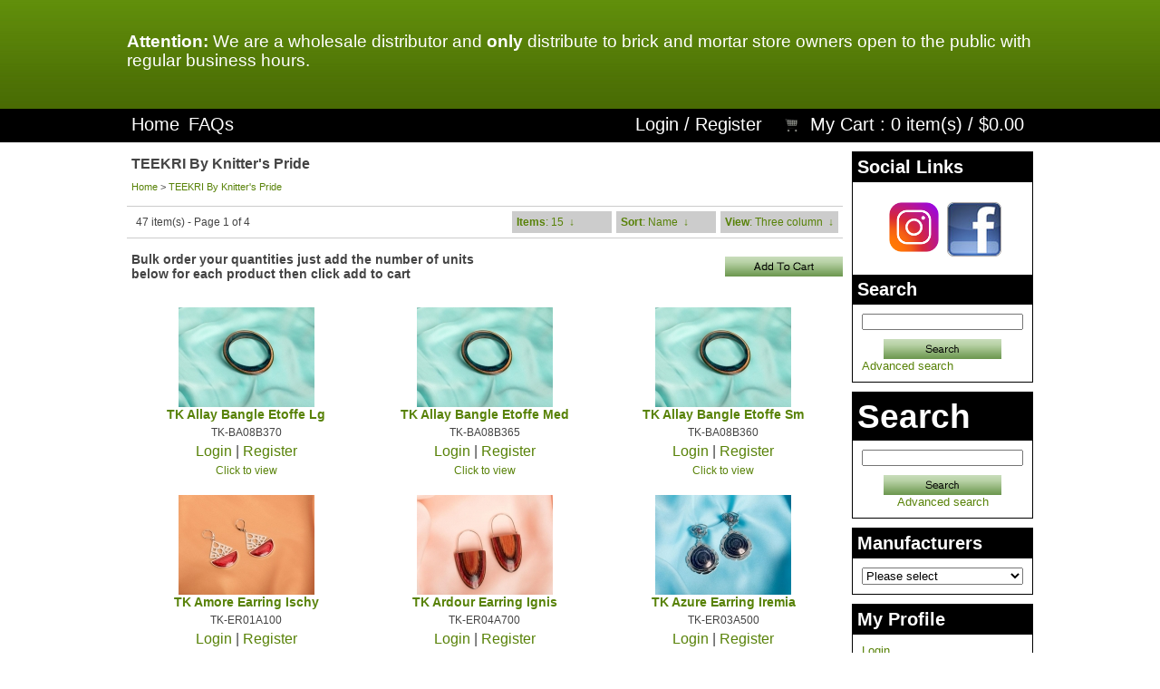

--- FILE ---
content_type: text/html;charset=UTF-8
request_url: https://www.brysonknits.com/online/?p=catalog&mode=catalog&parent=5823&pg=1&CatalogSetSortBy=name
body_size: 6307
content:
<?xml version="1.0" encoding="UTF-8" ?>
<!DOCTYPE html PUBLIC "-//W3C//DTD XHTML 1.0 Transitional//EN"
   "http://www.w3.org/TR/xhtml1/DTD/xhtml1-transitional.dtd">
<html xmlns="http://www.w3.org/1999/xhtml" xmlns:fb="http://www.facebook.com/2008/fbml" xml:lang="en" lang="en"> 
<head>
<title>TEEKRI By Knitter&#039;s Pride: Bryson Distributing</title>
<base href="https://www.brysonknits.com/online/"/>
<script type="text/javascript" language="javascript">
var site_https_url = "https://www.brysonknits.com/online/index.php?";
var site_http_url = "https://www.brysonknits.com/online/index.php?";
var site_base_url = "https://www.brysonknits.com/online/";
var site_dinamic_url = "https://www.brysonknits.com/online/index.php?";
var global_https_url = "https://www.brysonknits.com/online";
var site_admin_url = "https://www.brysonknits.com/online";
var site_ajax_url = "https://www.brysonknits.com/online/index.php?pcsid=ku4u71s9ms9qrmj2kus67tc0m4";
var site_ajax_url_admin = "https://www.brysonknits.com/online";
var skin_images = "content/cache/skins/Template3700/images/";
var skin_themes = "content/cache/skins/Template3700/styles/";
var skin_name = "Template3700";
var CartDeleteItemUrl = 'https://www.brysonknits.com/online/index.php?oa=RemoveItem';
var CartEmptyUrl = 'https://www.brysonknits.com/online/index.php?oa=ClearItems';
var orderItemsCount = 0;
var ClearCartOnLogout = false;
var urlLogout = "https://www.brysonknits.com/online/index.php?ua=user_logout";
var USER_DELETE_ADDRESS = "DeleteShippingAddress";
var USER_DELETE_PAYMENT_PROFILE = "DeletePaymentProfile";
var product_may_be_added = true;
var topMenu = 'NO';
var topMenuStyle = 'drop-down';
var sideMenuStyle = 'tree';
var cartVersion = '3713r3';
var facebookAccountLogin = false;
var facebookAppId = null;
var auth_ok = false;
</script>
<meta http-equiv="Content-Type" content="text/html; charset=UTF-8" />
<meta name="keywords" content=", TEEKRI By Knitter's Pride" />
<meta name="description" content="" />
<meta http-equiv="X-UA-Compatible" content="IE=EmulateIE7" />
<meta name="ddm-page" content="catalog" />
<meta name="ddm-lang" content="english" />
<link href="content/vendors/jquery/ui/themes/smoothness/smoothness.css?3713r3=1" rel="stylesheet" type="text/css" />
<link href="content/vendors/jquery/smartsuggest/css/jquery.smartsuggest.css?3713r3=1" rel="stylesheet" type="text/css" />
<link href="content/vendors/jquery/treeview/jquery.treeview.css?3713r3=1" rel="stylesheet" type="text/css" />
<link href="content/vendors/jquery/rater/rater.css?3713r3=1" rel="stylesheet" type="text/css" />
<link href="content/cache/skins/Template3700/styles/all.css?3713r3=1" rel="stylesheet" type="text/css" id="css-all" />
<link rel="canonical" href="https://www.brysonknits.com/online/index.php?p=catalog&amp;parent=5823&amp;pg=1"/>
<script type="text/javascript" src="content/vendors/jquery/jquery-1.5.1.min.js?3713r3=1"></script>
<script type="text/javascript" src="content/vendors/jquery/ui/jquery-ui-1.8.9.custom.min.js?3713r3=1"></script>
<script type="text/javascript" src="content/vendors/jquery/treeview/jquery.treeview.min.js?3713r3=1"></script>
<script type="text/javascript" src="content/vendors/jquery/smartsuggest/jquery.smartsuggest-min.js?3713r3=1"></script>
<script type="text/javascript" src="content/vendors/jquery/corner/jquery.corner-min.js?3713r3=1"></script>
<script type="text/javascript" src="content/vendors/jquery/cookies/cookies.js?3713r3=1"></script>
<script type="text/javascript" src="content/vendors/jquery/autoresize/autoresize.jquery.min.js?3713r3=1"></script>
<script type="text/javascript" src="content/vendors/md5/md5-min.js?3713r3=1"></script>
<script type="text/javascript" src="content/vendors/json/json2-min.js?3713r3=1"></script>
<script type="text/javascript" src="content/cache/skins/Template3700/javascript/menu.js?3713r3=1"></script>
<script type="text/javascript" src="content/cache/skins/Template3700/javascript/global.js?20150911&3713r3=1"></script>
<script type="text/javascript" src="content/cache/skins/Template3700/javascript/common.js?3713r3=1"></script>
<script type="text/javascript" src="content/cache/skins/Template3700/javascript/validators.js?20150911&3713r3=1"></script> <script type="text/javascript" src="content/cache/skins/Template3700/javascript/base.js?3713r3=1"></script>
<script type="text/javascript" src="content/cache/skins/Template3700/javascript/skin.js?3713r3=1"></script>
<script type="text/javascript" src="content/cache/languages/english.js?685ebc3fac6ca7088b8e0a101fdabfa0"></script>
<script type="text/javascript" src="content/vendors/jquery/rater/jquery.rater-custom.js?3713r3=1"></script>
<script type="text/javascript" src="content/cache/skins/Template3700/javascript/products_reviews.js?3713r3=1"></script>
<!--[if gte IE 7]>
<link type="text/css" rel="stylesheet" href="content/cache/skins/Template3700/styles/ie7plus.css" />
<script type="text/javascript" src="content/cache/skins/Template3700/javascript/ie7plus.js"></script>
<![endif]-->
<!--[if IE 7]>
<link rel="stylesheet" type="text/css" href="content/cache/skins/Template3700/styles/ie7base.css" />
<link rel="stylesheet" type="text/css" href="content/cache/skins/Template3700/styles/ie7.css" />
<script type="text/javascript" src="content/cache/skins/Template3700/javascript/ie7base.js"></script>
<script type="text/javascript">
$(function() {
var zIndexNumber = 5000;
$('.ui-dialog, .drop-down-menu li,.drop-down-menu div').each(function() {
//$(this).css('zIndex', zIndexNumber);
zIndexNumber -= 10;
});
//$('.ui-dialog').css('zIndex', 6000);
});
</script>
<![endif]-->
<!--[if lte IE 6]>
<script type="text/javascript" src="content/vendors/jquery/pngFix/jquery.pngFix.pack.js"></script>
<link type="text/css" rel="stylesheet" href="content/cache/skins/Template3700/styles/ie6base.css" />
<script type="text/javascript" src="content/cache/skins/Template3700/javascript/ie6base.js"></script>
<link type="text/css" rel="stylesheet" href="content/cache/skins/Template3700/styles/ie6.css" />
<script type="text/javascript" src="content/cache/skins/Template3700/javascript/ie6.js"></script>
<![endif]-->
</head>
<body id="page-catalog" class="page page-catalog">
<div id="site-container" class="site-container">
<div class="container-header clearfix">
<div class="container-wrap doc1024x768C clearfix">
<div id="header" class="layout-zone-header layout-zone ">
<div class="col-wrap">
<div class="col-100"> &nbsp;&nbsp;</div>
<div class="col-100">&nbsp;  </div>
<div class="col-100">
<p class="MsoNormal"><strong><span style="font-size: 14.0pt; line-height: 115%; color: white; mso-themecolor: background1;">Attention:</span></strong><span style="font-size: 14.0pt; line-height: 115%; color: white; mso-themecolor: background1;"> We are a wholesale distributor and <strong>only</strong> distribute to brick and mortar store owners open to the public with regular business hours.<BR></span></p>
</div>
</div>
</div></div>
</div>
<div class="container-navigation container-navigation-middle clearfix">
<div class="doc1024x768C container-wrap clearfix">
<div id="navigation" class="layout-zone-navigation layout-zone col-wrap clearfix ">
<div class="col-left">
<ul>
<li class="first"><a href="index.php?p=home">Home</a></li>
<li><a href="https://www.brysonknits.com/online/index.php?p=page&amp;page_id=frequently_asked_questions">FAQs</a></li>
</ul>
</div>
<div class="col-right">
<ul>
<li><a href="https://www.brysonknits.com/online/index.php?p=login">Login</a> / <a href="https://www.brysonknits.com/online/index.php?p=signup">Register</a></li>
<li class="last">
<a href="https://www.brysonknits.com/online/index.php?p=cart"><img class="image-cart " src="content/cache/skins/Template3700/images/image-cart.png" alt="Cart"/></a>
<a href="https://www.brysonknits.com/online/index.php?p=cart">My Cart</a> 
: <span class="count-items-in-cart">0</span> item(s) /
<span class="order-total-amount">$0.00</span>
</li>
</ul>
</div>
</div></div>
</div>
<div class="container-main clearfix">
<div class="doc1024x768C container-wrap clearfix">
<div id="main" class="clearfix">
<div id="right" class="layout-zone-right layout-zone ">
<div class="panel-social-links panel clearfix ">
<h4 class="title ">Social Links</h4>
<div class="content ">
<p align="center"><a href="https://www.instagram.com/Brysonknits" target="_blank">
<img src="https://www.brysonknits.com/online/images/custom/instagram.png" width="65" height="65" border="0"></a>
<align="center"><a href="https://www.facebook.com/pages/Bryson-Distributing/170347146308624" target="_blank"><img src="https://www.brysonknits.com/online/images/custom/facebook-button-logo.6961851_std.jpg" width="60" height="60" border="0"></a></P>
</div>
</div<div class="panel-catalog-search panel clearfix ">
<h4 class="title ">Search</h4>
<div class="content ">
<form action="https://www.brysonknits.com/online/index.php?" method="get">
<input type="hidden" name="p" value="catalog"/>
<input type="hidden" name="mode" value="search"/>
<input type="hidden" name="search_in" value="all"/>
<input maxlength="256" type="text" name="search_str" value="" />
<div class="gap-top text-center">
<input type="image" src="content/cache/skins/Template3700/images/button-start-search.gif" style="background-image: none;" class="button-start-search submit-image " alt="Go!" />
</div>
<a href="https://www.brysonknits.com/online/index.php?p=catalog&amp;mode=search">Advanced search</a>
</form>
</div>
</div><div class="panel-catalog-search panel clearfix ">
<h4 class="title ">Search</h4>
<div class="content ">
<form action="https://www.brysonknits.com/online/index.php?" method="get">
<input type="hidden" name="p" value="catalog"/>
<input type="hidden" name="mode" value="search"/>
<input type="hidden" name="search_in" value="all"/>
<input maxlength="256" type="text" name="search_str" value="" />
<div class="gap-top text-center">
<input type="image" src="content/cache/skins/Template3700/images/button-start-search.gif" style="background-image: none;" class="button-start-search submit-image " alt="Go!" />
</div>
<a href="https://www.brysonknits.com/online/index.php?p=catalog&amp;mode=search">Advanced search</a>
</form>
</div>
</div>
<div class="panel-catalog-manufacturers panel clearfix ">
<h4 class="title ">Manufacturers</h4>
<div class="content ">
<select name="search_in" onchange="if(this.value!='')document.location=this.value">
<option value="">Please select</option>
<option value="https://www.brysonknits.com/online/index.php?p=catalog&amp;mode=manufacturer&mid=89">Addi</option>
<option value="https://www.brysonknits.com/online/index.php?p=catalog&amp;mode=manufacturer&mid=1">Beadsmith</option>
<option value="https://www.brysonknits.com/online/index.php?p=catalog&amp;mode=manufacturer&mid=107">Beam n Read</option>
<option value="https://www.brysonknits.com/online/index.php?p=catalog&amp;mode=manufacturer&mid=97">BOHIN France</option>
<option value="https://www.brysonknits.com/online/index.php?p=catalog&amp;mode=manufacturer&mid=2">Boye</option>
<option value="https://www.brysonknits.com/online/index.php?p=catalog&amp;mode=manufacturer&mid=3">Brittany</option>
<option value="https://www.brysonknits.com/online/index.php?p=catalog&amp;mode=manufacturer&mid=4">Bryson</option>
<option value="https://www.brysonknits.com/online/index.php?p=catalog&amp;mode=manufacturer&mid=6">Bryspun</option>
<option value="https://www.brysonknits.com/online/index.php?p=catalog&amp;mode=manufacturer&mid=85">Buffy Ann Designs</option>
<option value="https://www.brysonknits.com/online/index.php?p=catalog&amp;mode=manufacturer&mid=79">buttons, etc.</option>
<option value="https://www.brysonknits.com/online/index.php?p=catalog&amp;mode=manufacturer&mid=8">Cedar Creek</option>
<option value="https://www.brysonknits.com/online/index.php?p=catalog&amp;mode=manufacturer&mid=87">ChiaoGoo</option>
<option value="https://www.brysonknits.com/online/index.php?p=catalog&amp;mode=manufacturer&mid=88">Clipa</option>
<option value="https://www.brysonknits.com/online/index.php?p=catalog&amp;mode=manufacturer&mid=9">Clover</option>
<option value="https://www.brysonknits.com/online/index.php?p=catalog&amp;mode=manufacturer&mid=98">Coley</option>
<option value="https://www.brysonknits.com/online/index.php?p=catalog&amp;mode=manufacturer&mid=12">Colonial</option>
<option value="https://www.brysonknits.com/online/index.php?p=catalog&amp;mode=manufacturer&mid=101">Colop USA</option>
<option value="https://www.brysonknits.com/online/index.php?p=catalog&amp;mode=manufacturer&mid=13">Creative Comfort</option>
<option value="https://www.brysonknits.com/online/index.php?p=catalog&amp;mode=manufacturer&mid=14">Daylight Company</option>
<option value="https://www.brysonknits.com/online/index.php?p=catalog&amp;mode=manufacturer&mid=16">DMC</option>
<option value="https://www.brysonknits.com/online/index.php?p=catalog&amp;mode=manufacturer&mid=11">Dritz</option>
<option value="https://www.brysonknits.com/online/index.php?p=catalog&amp;mode=manufacturer&mid=20">Empress</option>
<option value="https://www.brysonknits.com/online/index.php?p=catalog&amp;mode=manufacturer&mid=21">Eucalan</option>
<option value="https://www.brysonknits.com/online/index.php?p=catalog&amp;mode=manufacturer&mid=23">Fiber Trends Accessories</option>
<option value="https://www.brysonknits.com/online/index.php?p=catalog&amp;mode=manufacturer&mid=25">Fiber Trends Patterns</option>
<option value="https://www.brysonknits.com/online/index.php?p=catalog&amp;mode=manufacturer&mid=26">Fix-A-Stitch</option>
<option value="https://www.brysonknits.com/online/index.php?p=catalog&amp;mode=manufacturer&mid=15">Fox Chapel</option>
<option value="https://www.brysonknits.com/online/index.php?p=catalog&amp;mode=manufacturer&mid=27">Frank Edmunds</option>
<option value="https://www.brysonknits.com/online/index.php?p=catalog&amp;mode=manufacturer&mid=34">Handy Caddy</option>
<option value="https://www.brysonknits.com/online/index.php?p=catalog&amp;mode=manufacturer&mid=35">Handy Hands</option>
<option value="https://www.brysonknits.com/online/index.php?p=catalog&amp;mode=manufacturer&mid=92">I Love Handles</option>
<option value="https://www.brysonknits.com/online/index.php?p=catalog&amp;mode=manufacturer&mid=37">Inox</option>
<option value="https://www.brysonknits.com/online/index.php?p=catalog&amp;mode=manufacturer&mid=39">It Takes Two</option>
<option value="https://www.brysonknits.com/online/index.php?p=catalog&amp;mode=manufacturer&mid=40">JHB</option>
<option value="https://www.brysonknits.com/online/index.php?p=catalog&amp;mode=manufacturer&mid=102">John James</option>
<option value="https://www.brysonknits.com/online/index.php?p=catalog&amp;mode=manufacturer&mid=99">KnitPro</option>
<option value="https://www.brysonknits.com/online/index.php?p=catalog&amp;mode=manufacturer&mid=43">Knitter&#039;s Pride</option>
<option value="https://www.brysonknits.com/online/index.php?p=catalog&amp;mode=manufacturer&mid=44">Knitterella</option>
<option value="https://www.brysonknits.com/online/index.php?p=catalog&amp;mode=manufacturer&mid=45">Knitting Pure &amp; Simple</option>
<option value="https://www.brysonknits.com/online/index.php?p=catalog&amp;mode=manufacturer&mid=82">Lacis</option>
<option value="https://www.brysonknits.com/online/index.php?p=catalog&amp;mode=manufacturer&mid=96">Lantern Moon</option>
<option value="https://www.brysonknits.com/online/index.php?p=catalog&amp;mode=manufacturer&mid=48">Lee Products</option>
<option value="https://www.brysonknits.com/online/index.php?p=catalog&amp;mode=manufacturer&mid=49">Loran</option>
<option value="https://www.brysonknits.com/online/index.php?p=catalog&amp;mode=manufacturer&mid=52">Martingale</option>
<option value="https://www.brysonknits.com/online/index.php?p=catalog&amp;mode=manufacturer&mid=54">Mighty Bright</option>
<option value="https://www.brysonknits.com/online/index.php?p=catalog&amp;mode=manufacturer&mid=55">Mundial</option>
<option value="https://www.brysonknits.com/online/index.php?p=catalog&amp;mode=manufacturer&mid=90">Neko</option>
<option value="https://www.brysonknits.com/online/index.php?p=catalog&amp;mode=manufacturer&mid=56">New Beginning</option>
<option value="https://www.brysonknits.com/online/index.php?p=catalog&amp;mode=manufacturer&mid=64">Polar Knits</option>
<option value="https://www.brysonknits.com/online/index.php?p=catalog&amp;mode=manufacturer&mid=65">Pony</option>
<option value="https://www.brysonknits.com/online/index.php?p=catalog&amp;mode=manufacturer&mid=93">Products From Abroad</option>
<option value="https://www.brysonknits.com/online/index.php?p=catalog&amp;mode=manufacturer&mid=103">Prym</option>
<option value="https://www.brysonknits.com/online/index.php?p=catalog&amp;mode=manufacturer&mid=66">Scissor Pals</option>
<option value="https://www.brysonknits.com/online/index.php?p=catalog&amp;mode=manufacturer&mid=69">Sock-it to Me</option>
<option value="https://www.brysonknits.com/online/index.php?p=catalog&amp;mode=manufacturer&mid=71">Stitchware</option>
<option value="https://www.brysonknits.com/online/index.php?p=catalog&amp;mode=manufacturer&mid=72">Susan Bates</option>
<option value="https://www.brysonknits.com/online/index.php?p=catalog&amp;mode=manufacturer&mid=104">Tamsco</option>
<option value="https://www.brysonknits.com/online/index.php?p=catalog&amp;mode=manufacturer&mid=95">Taylor Seville</option>
<option value="https://www.brysonknits.com/online/index.php?p=catalog&amp;mode=manufacturer&mid=75">TNNA Books</option>
<option value="https://www.brysonknits.com/online/index.php?p=catalog&amp;mode=manufacturer&mid=105">Twisted Bee</option>
<option value="https://www.brysonknits.com/online/index.php?p=catalog&amp;mode=manufacturer&mid=106">Variations</option>
<option value="https://www.brysonknits.com/online/index.php?p=catalog&amp;mode=manufacturer&mid=94">Yarn Valet</option>
</select>
</div>
</div>
<div class="panel-account-profile panel clearfix ">
<h4 class="title ">My Profile</h4>
<div class="content ">
<ul>
<li><a href="https://www.brysonknits.com/online/index.php?p=login">Login</a></li>
<li><a href="https://www.brysonknits.com/online/index.php?p=signup">Register</a></li>
</ul>
</div>
</div>
<div class="panel-checkout-cart panel clearfix ">
<h4 class="title ">My Cart</h4>
<div class="content ">
<span class="msg-cart-empty">Your Shopping Cart is Empty</span>
</div>
</div></div>
<div id="content" class="layout-zone-content layout-zone clearfix ">
<div class="page-catalog wrap clearfix ">
<h1>TEEKRI By Knitter&#039;s Pride</h1>
<div class="catalog-bread-crumbs ">
<a href="index.php?p=home">Home</a> 
&gt; <a href="https://www.brysonknits.com/online/index.php?p=catalog&amp;parent=5823&amp;pg=1">TEEKRI By Knitter&#039;s Pride</a>
</div><div class="catalog-navigation clearfix ">
<div class="col-wrap clearfix">
<div class="col-40 clearfix">
<div class="left">
47 item(s) - 
Page 1 of 4
</div>
</div>
<div class="col-60 clearfix">
<ul id="catalog-navigation-menu" class="drop-down-menu clearfix" style="float:right;">
<li id="catalog-navigation-menu-pagesize">
<a href="#"><strong>Items</strong></a>
<ul>
<li><a href="?p=catalog&amp;mode=catalog&amp;parent=5823&amp;pg=1&amp;pagesize=15" class="current">15</a></li>
<li><a href="?p=catalog&amp;mode=catalog&amp;parent=5823&amp;pg=1&amp;pagesize=30">30</a></li>
<li><a href="?p=catalog&amp;mode=catalog&amp;parent=5823&amp;pg=1&amp;pagesize=45">45</a></li>
</ul>
</li>
<li id="catalog-navigation-menu-sort">
<a href="#"><strong>Sort</strong></a>
<ul>
<li><a href="?p=catalog&amp;mode=catalog&amp;parent=5823&amp;pg=1&amp;CatalogSetSortBy=priority">Best match</a></li>
<li><a href="?p=catalog&amp;mode=catalog&amp;parent=5823&amp;pg=1&amp;CatalogSetSortBy=date">New arrivals</a></li>
<li><a href="?p=catalog&amp;mode=catalog&amp;parent=5823&amp;pg=1&amp;CatalogSetSortBy=name" class="current">Name</a></li>
<li><a href="?p=catalog&amp;mode=catalog&amp;parent=5823&amp;pg=1&amp;CatalogSetSortBy=id">Product ID</a></li>
<li><a href="?p=catalog&amp;mode=catalog&amp;parent=5823&amp;pg=1&amp;CatalogSetSortBy=price_desc">Highest price</a></li>
<li><a href="?p=catalog&amp;mode=catalog&amp;parent=5823&amp;pg=1&amp;CatalogSetSortBy=price">Lowest price</a></li>
</ul>
</li>
<li id="catalog-navigation-menu-view">
<a href="#"><strong>View</strong></a>
<ul>
<li><a href="?p=catalog&amp;mode=catalog&amp;parent=5823&amp;pg=1&amp;CatalogSetView=Text">Text</a></li>
<li><a href="?p=catalog&amp;mode=catalog&amp;parent=5823&amp;pg=1&amp;CatalogSetView=Display">Two column</a></li>
<li><a href="?p=catalog&amp;mode=catalog&amp;parent=5823&amp;pg=1&amp;CatalogSetView=Thumb3" class="current">Three column</a></li>
<li><a href="?p=catalog&amp;mode=catalog&amp;parent=5823&amp;pg=1&amp;CatalogSetView=Flexible">Flexible</a></li>
</ul>
</li>
</ul>
</div>
</div>
</div><div class="catalog-view-thumb3 catalog-products clearfix ">
<form id="form-bulk-add-to-cart" action="https://www.brysonknits.com/online/index.php?" method="post" onsubmit="return CheckBulkAddProducts (this)">
<input type="hidden" name="oa" value="AddItem"/>
<input type="hidden" name="bulkAddItem" value="Yes"/>
<table cellpadding="0" cellspacing="0" border="0" width="100%">
<tr>
<td width="50%"><h3>Bulk order your quantities just add the number of units below for each product then click add to cart</h3></td>
<td width="50%" align="right">
<input type="image" src="content/cache/skins/Template3700/images/button-add-to-cart.gif" style="background-image: none;" class="button-add-to-cart submit-image " alt="Add to Cart" />
</td>
</tr>
</table>
<br/>
<table cellspacing="0" cellpadding="0" border="0" class="catalog-list">
<tr>
<td valign="top" width="33.33%">
<div class="catalog-product">
<div class="catalog-product-image ">
<a href="https://www.brysonknits.com/online/index.php?p=product&amp;id=11592">
<img src="images/products/thumbs/tk-ba08b370.jpg"  alt="TK Allay Bangle Etoffe Lg" title="TK Allay Bangle Etoffe Lg"/>
</a>
</div><h5 class="catalog-product-title "><a href="https://www.brysonknits.com/online/index.php?p=product&amp;id=11592">TK Allay Bangle Etoffe Lg</a></h5><div class="catalog-product-price price ">
</div>
<div class="catalog-product-overview ">TK-BA08B370</div>
<div class="catalog-product-sale-price ">
<a href="https://www.brysonknits.com/online/index.php?p=login">Login</a> | 
<a href="https://www.brysonknits.com/online/index.php?p=signup">Register</a>
</div><div class="catalog-product-add ">
<a href="https://www.brysonknits.com/online/index.php?p=product&amp;id=11592">Click to view</a>
</div></div>
</td>
<td valign="top" width="33.33%">
<div class="catalog-product">
<div class="catalog-product-image ">
<a href="https://www.brysonknits.com/online/index.php?p=product&amp;id=11591">
<img src="images/products/thumbs/tk-ba08b365.jpg"  alt="TK Allay Bangle Etoffe Med" title="TK Allay Bangle Etoffe Med"/>
</a>
</div><h5 class="catalog-product-title "><a href="https://www.brysonknits.com/online/index.php?p=product&amp;id=11591">TK Allay Bangle Etoffe Med</a></h5><div class="catalog-product-price price ">
</div>
<div class="catalog-product-overview ">TK-BA08B365</div>
<div class="catalog-product-sale-price ">
<a href="https://www.brysonknits.com/online/index.php?p=login">Login</a> | 
<a href="https://www.brysonknits.com/online/index.php?p=signup">Register</a>
</div><div class="catalog-product-add ">
<a href="https://www.brysonknits.com/online/index.php?p=product&amp;id=11591">Click to view</a>
</div></div>
</td>
<td valign="top" width="33.33%">
<div class="catalog-product">
<div class="catalog-product-image ">
<a href="https://www.brysonknits.com/online/index.php?p=product&amp;id=11590">
<img src="images/products/thumbs/tk-ba08b360.jpg"  alt="TK Allay Bangle Etoffe Sm" title="TK Allay Bangle Etoffe Sm"/>
</a>
</div><h5 class="catalog-product-title "><a href="https://www.brysonknits.com/online/index.php?p=product&amp;id=11590">TK Allay Bangle Etoffe Sm</a></h5><div class="catalog-product-price price ">
</div>
<div class="catalog-product-overview ">TK-BA08B360</div>
<div class="catalog-product-sale-price ">
<a href="https://www.brysonknits.com/online/index.php?p=login">Login</a> | 
<a href="https://www.brysonknits.com/online/index.php?p=signup">Register</a>
</div><div class="catalog-product-add ">
<a href="https://www.brysonknits.com/online/index.php?p=product&amp;id=11590">Click to view</a>
</div></div>
</td>
</tr>
<tr>
<td valign="top" width="33.33%">
<div class="catalog-product">
<div class="catalog-product-image ">
<a href="https://www.brysonknits.com/online/index.php?p=product&amp;id=11600">
<img src="images/products/thumbs/tk-er01a100.jpg"  alt="TK Amore Earring Ischy" title="TK Amore Earring Ischy"/>
</a>
</div><h5 class="catalog-product-title "><a href="https://www.brysonknits.com/online/index.php?p=product&amp;id=11600">TK Amore Earring Ischy</a></h5><div class="catalog-product-price price ">
</div>
<div class="catalog-product-overview ">TK-ER01A100</div>
<div class="catalog-product-sale-price ">
<a href="https://www.brysonknits.com/online/index.php?p=login">Login</a> | 
<a href="https://www.brysonknits.com/online/index.php?p=signup">Register</a>
</div><div class="catalog-product-add ">
<a href="https://www.brysonknits.com/online/index.php?p=product&amp;id=11600">Click to view</a>
</div></div>
</td>
<td valign="top" width="33.33%">
<div class="catalog-product">
<div class="catalog-product-image ">
<a href="https://www.brysonknits.com/online/index.php?p=product&amp;id=11607">
<img src="images/products/thumbs/tk-er04a700.jpg"  alt="TK Ardour Earring Ignis" title="TK Ardour Earring Ignis"/>
</a>
</div><h5 class="catalog-product-title "><a href="https://www.brysonknits.com/online/index.php?p=product&amp;id=11607">TK Ardour Earring Ignis</a></h5><div class="catalog-product-price price ">
</div>
<div class="catalog-product-overview ">TK-ER04A700</div>
<div class="catalog-product-sale-price ">
<a href="https://www.brysonknits.com/online/index.php?p=login">Login</a> | 
<a href="https://www.brysonknits.com/online/index.php?p=signup">Register</a>
</div><div class="catalog-product-add ">
<a href="https://www.brysonknits.com/online/index.php?p=product&amp;id=11607">Click to view</a>
</div></div>
</td>
<td valign="top" width="33.33%">
<div class="catalog-product">
<div class="catalog-product-image ">
<a href="https://www.brysonknits.com/online/index.php?p=product&amp;id=11605">
<img src="images/products/thumbs/tk-er03a500.jpg"  alt="TK Azure Earring Iremia" title="TK Azure Earring Iremia"/>
</a>
</div><h5 class="catalog-product-title "><a href="https://www.brysonknits.com/online/index.php?p=product&amp;id=11605">TK Azure Earring Iremia</a></h5><div class="catalog-product-price price ">
</div>
<div class="catalog-product-overview ">TK-ER03A500</div>
<div class="catalog-product-sale-price ">
<a href="https://www.brysonknits.com/online/index.php?p=login">Login</a> | 
<a href="https://www.brysonknits.com/online/index.php?p=signup">Register</a>
</div><div class="catalog-product-add ">
<a href="https://www.brysonknits.com/online/index.php?p=product&amp;id=11605">Click to view</a>
</div></div>
</td>
</tr>
<tr>
<td valign="top" width="33.33%">
<div class="catalog-product">
<div class="catalog-product-image ">
<a href="https://www.brysonknits.com/online/index.php?p=product&amp;id=11616">
<img src="images/products/thumbs/tk-pn07a500.jpg"  alt="TK Beryl Pendant Iremia" title="TK Beryl Pendant Iremia"/>
</a>
</div><h5 class="catalog-product-title "><a href="https://www.brysonknits.com/online/index.php?p=product&amp;id=11616">TK Beryl Pendant Iremia</a></h5><div class="catalog-product-price price ">
</div>
<div class="catalog-product-overview ">TK-PN07A500</div>
<div class="catalog-product-sale-price ">
<a href="https://www.brysonknits.com/online/index.php?p=login">Login</a> | 
<a href="https://www.brysonknits.com/online/index.php?p=signup">Register</a>
</div><div class="catalog-product-add ">
<a href="https://www.brysonknits.com/online/index.php?p=product&amp;id=11616">Click to view</a>
</div></div>
</td>
<td valign="top" width="33.33%">
<div class="catalog-product">
<div class="catalog-product-image ">
<a href="https://www.brysonknits.com/online/index.php?p=product&amp;id=11583">
<img src="images/products/thumbs/tk-ba08a670.jpg"  alt="TK Elan Bangle Ame Large" title="TK Elan Bangle Ame Large"/>
</a>
</div><h5 class="catalog-product-title "><a href="https://www.brysonknits.com/online/index.php?p=product&amp;id=11583">TK Elan Bangle Ame Large</a></h5><div class="catalog-product-price price ">
</div>
<div class="catalog-product-overview ">TK-BA08A670</div>
<div class="catalog-product-sale-price ">
<a href="https://www.brysonknits.com/online/index.php?p=login">Login</a> | 
<a href="https://www.brysonknits.com/online/index.php?p=signup">Register</a>
</div><div class="catalog-product-add ">
<a href="https://www.brysonknits.com/online/index.php?p=product&amp;id=11583">Click to view</a>
</div></div>
</td>
<td valign="top" width="33.33%">
<div class="catalog-product">
<div class="catalog-product-image ">
<a href="https://www.brysonknits.com/online/index.php?p=product&amp;id=11582">
<img src="images/products/thumbs/tk-ba08a665.jpg"  alt="TK Elan Bangle Ame Medium" title="TK Elan Bangle Ame Medium"/>
</a>
</div><h5 class="catalog-product-title "><a href="https://www.brysonknits.com/online/index.php?p=product&amp;id=11582">TK Elan Bangle Ame Medium</a></h5><div class="catalog-product-price price ">
</div>
<div class="catalog-product-overview ">TK-BA08A665</div>
<div class="catalog-product-sale-price ">
<a href="https://www.brysonknits.com/online/index.php?p=login">Login</a> | 
<a href="https://www.brysonknits.com/online/index.php?p=signup">Register</a>
</div><div class="catalog-product-add ">
<a href="https://www.brysonknits.com/online/index.php?p=product&amp;id=11582">Click to view</a>
</div></div>
</td>
</tr>
<tr>
<td valign="top" width="33.33%">
<div class="catalog-product">
<div class="catalog-product-image ">
<a href="https://www.brysonknits.com/online/index.php?p=product&amp;id=11581">
<img src="images/products/thumbs/tk-ba08a660.jpg"  alt="TK Elan Bangle Ame Small" title="TK Elan Bangle Ame Small"/>
</a>
</div><h5 class="catalog-product-title "><a href="https://www.brysonknits.com/online/index.php?p=product&amp;id=11581">TK Elan Bangle Ame Small</a></h5><div class="catalog-product-price price ">
</div>
<div class="catalog-product-overview ">TK-BA08A660</div>
<div class="catalog-product-sale-price ">
<a href="https://www.brysonknits.com/online/index.php?p=login">Login</a> | 
<a href="https://www.brysonknits.com/online/index.php?p=signup">Register</a>
</div><div class="catalog-product-add ">
<a href="https://www.brysonknits.com/online/index.php?p=product&amp;id=11581">Click to view</a>
</div></div>
</td>
<td valign="top" width="33.33%">
<div class="catalog-product">
<div class="catalog-product-image ">
<a href="https://www.brysonknits.com/online/index.php?p=product&amp;id=11609">
<img src="images/products/thumbs/tk-er05a900.jpg"  alt="TK Flames Earring Ignis" title="TK Flames Earring Ignis"/>
</a>
</div><h5 class="catalog-product-title "><a href="https://www.brysonknits.com/online/index.php?p=product&amp;id=11609">TK Flames Earring Ignis</a></h5><div class="catalog-product-price price ">
</div>
<div class="catalog-product-overview ">TK-ER05A900</div>
<div class="catalog-product-sale-price ">
<a href="https://www.brysonknits.com/online/index.php?p=login">Login</a> | 
<a href="https://www.brysonknits.com/online/index.php?p=signup">Register</a>
</div><div class="catalog-product-add ">
<a href="https://www.brysonknits.com/online/index.php?p=product&amp;id=11609">Click to view</a>
</div></div>
</td>
<td valign="top" width="33.33%">
<div class="catalog-product">
<div class="catalog-product-image ">
<a href="https://www.brysonknits.com/online/index.php?p=product&amp;id=11604">
<img src="images/products/thumbs/tk-er03a100.jpg"  alt="TK Flare Earring Ischy" title="TK Flare Earring Ischy"/>
</a>
</div><h5 class="catalog-product-title "><a href="https://www.brysonknits.com/online/index.php?p=product&amp;id=11604">TK Flare Earring Ischy</a></h5><div class="catalog-product-price price ">
</div>
<div class="catalog-product-overview ">TK-ER03A100</div>
<div class="catalog-product-sale-price ">
<a href="https://www.brysonknits.com/online/index.php?p=login">Login</a> | 
<a href="https://www.brysonknits.com/online/index.php?p=signup">Register</a>
</div><div class="catalog-product-add ">
<a href="https://www.brysonknits.com/online/index.php?p=product&amp;id=11604">Click to view</a>
</div></div>
</td>
</tr>
<tr>
<td valign="top" width="33.33%">
<div class="catalog-product">
<div class="catalog-product-image ">
<a href="https://www.brysonknits.com/online/index.php?p=product&amp;id=11589">
<img src="images/products/thumbs/tk-ba08b270.jpg"  alt="TK Halo Bangle Etoffe Lg" title="TK Halo Bangle Etoffe Lg"/>
</a>
</div><h5 class="catalog-product-title "><a href="https://www.brysonknits.com/online/index.php?p=product&amp;id=11589">TK Halo Bangle Etoffe Lg</a></h5><div class="catalog-product-price price ">
</div>
<div class="catalog-product-overview ">TK-BA08B270</div>
<div class="catalog-product-sale-price ">
<a href="https://www.brysonknits.com/online/index.php?p=login">Login</a> | 
<a href="https://www.brysonknits.com/online/index.php?p=signup">Register</a>
</div><div class="catalog-product-add ">
<a href="https://www.brysonknits.com/online/index.php?p=product&amp;id=11589">Click to view</a>
</div></div>
</td>
<td valign="top" width="33.33%">
<div class="catalog-product">
<div class="catalog-product-image ">
<a href="https://www.brysonknits.com/online/index.php?p=product&amp;id=11588">
<img src="images/products/thumbs/tk-ba08b265.jpg"  alt="TK Halo Bangle Etoffe Med" title="TK Halo Bangle Etoffe Med"/>
</a>
</div><h5 class="catalog-product-title "><a href="https://www.brysonknits.com/online/index.php?p=product&amp;id=11588">TK Halo Bangle Etoffe Med</a></h5><div class="catalog-product-price price ">
</div>
<div class="catalog-product-overview ">TK-BA08B265</div>
<div class="catalog-product-sale-price ">
<a href="https://www.brysonknits.com/online/index.php?p=login">Login</a> | 
<a href="https://www.brysonknits.com/online/index.php?p=signup">Register</a>
</div><div class="catalog-product-add ">
<a href="https://www.brysonknits.com/online/index.php?p=product&amp;id=11588">Click to view</a>
</div></div>
</td>
<td valign="top" width="33.33%">
<div class="catalog-product">
<div class="catalog-product-image ">
<a href="https://www.brysonknits.com/online/index.php?p=product&amp;id=11587">
<img src="images/products/thumbs/tk-ba08b260.jpg"  alt="TK Halo Bangle Etoffe Sm" title="TK Halo Bangle Etoffe Sm"/>
</a>
</div><h5 class="catalog-product-title "><a href="https://www.brysonknits.com/online/index.php?p=product&amp;id=11587">TK Halo Bangle Etoffe Sm</a></h5><div class="catalog-product-price price ">
</div>
<div class="catalog-product-overview ">TK-BA08B260</div>
<div class="catalog-product-sale-price ">
<a href="https://www.brysonknits.com/online/index.php?p=login">Login</a> | 
<a href="https://www.brysonknits.com/online/index.php?p=signup">Register</a>
</div><div class="catalog-product-add ">
<a href="https://www.brysonknits.com/online/index.php?p=product&amp;id=11587">Click to view</a>
</div></div>
</td>
</tr>
</table>
<div style="text-align: center;"><input type="image" src="content/cache/skins/Template3700/images/button-add-to-cart.gif" style="background-image: none;" class="button-add-to-cart submit-image " alt="Add to Cart" /></div>
</form>
</div><div class="catalog-page-breaks clearfix  text-center">
<span class="active">1</span>
<span><a href="https://www.brysonknits.com/online/index.php?p=catalog&amp;mode=catalog&amp;parent=5823&amp;mid=0&amp;search_in=all&amp;search_str=&amp;pg=2">2</a></span>
<span><a href="https://www.brysonknits.com/online/index.php?p=catalog&amp;mode=catalog&amp;parent=5823&amp;mid=0&amp;search_in=all&amp;search_str=&amp;pg=3">3</a></span>
<span><a href="https://www.brysonknits.com/online/index.php?p=catalog&amp;mode=catalog&amp;parent=5823&amp;mid=0&amp;search_in=all&amp;search_str=&amp;pg=4">4</a></span>
 <span><a href="https://www.brysonknits.com/online/index.php?p=catalog&amp;mode=catalog&amp;parent=5823&amp;mid=0&amp;search_in=all&amp;search_str=&amp;pg=2">Next>></a></span> </div> </div>
<script type="text/javascript">
<!--
window.onbeforeunload = function (e) {
var product_exists = false;
var invalid_quantity = false;
$("#form-bulk-add-to-cart [name *= 'oa_quantity[]']").each(function(key, val){
cur_val = val.value;
if (cur_val != '')
{
if(!cur_val.match(/^\d+$/) || cur_val <= 0){
invalid_quantity = true;
}
product_exists = true;
}
});
if (!invalid_quantity && product_exists && !check_bulk_add_products_action) {
var onbeforeunload_message = "You have QTY's entered on this page, would you like to stay on this page and add them to your cart or navigate away anyway?",
e = e || window.event;
// For IE and Firefox
if (e) {
e.returnValue = onbeforeunload_message;
}
// For Safari
return onbeforeunload_message;
}
};
//-->
var items_in_cart=[];
</script>
<div id="pp-dialog-spinner" style="display:none;">
<div class="spinner-top">Please wait</div>
<div class="spinner-message">Please wait. Loading...</div>
</div>
<div id="add-to-cart-dialog" title="Add to cart" style=""></div><div class="panel-catalog-categories panel clearfix ">
<h4 class="title ">Categories</h4>
<div class="content ">
<ul class="tree">
<li> 
<a href="https://www.brysonknits.com/online/index.php?p=catalog&amp;parent=5824&amp;pg=1" class=" ">
<span>Coming Soon (Pre-Order Now!)</span>
</a> 
</li>
<li> 
<a href="https://www.brysonknits.com/online/index.php?p=catalog&amp;parent=5080&amp;pg=1" class=" ">
<span>New Stuff!</span>
</a> 
</li>
<li> 
<a href="https://www.brysonknits.com/online/index.php?p=catalog&amp;parent=6158&amp;pg=1" class=" ">
<span>By Brand (Knitting &amp; Crochet)</span>
</a> 
</li>
<li> 
<a href="https://www.brysonknits.com/online/index.php?p=catalog&amp;parent=5053&amp;pg=1" class=" ">
<span>Sets/Kits</span>
</a> 
</li>
<li> 
<a href="https://www.brysonknits.com/online/index.php?p=catalog&amp;parent=5068&amp;pg=1" class=" ">
<span>Cords/Connectors</span>
</a> 
</li>
<li> 
<a href="https://www.brysonknits.com/online/index.php?p=catalog&amp;parent=5900&amp;pg=1" class=" ">
<span>Yarns</span>
</a> 
</li>
<li> 
<a href="https://www.brysonknits.com/online/index.php?p=catalog&amp;parent=5055&amp;pg=1" class=" ">
<span>Gizmos &amp; Gadgets(Accessories) &amp; More</span>
</a> 
</li>
<li> 
<a href="https://www.brysonknits.com/online/index.php?p=catalog&amp;parent=5076&amp;pg=1" class=" ">
<span>Bags and Storage</span>
</a> 
</li>
<li> 
<a href="https://www.brysonknits.com/online/index.php?p=catalog&amp;parent=5067&amp;pg=1" class=" ">
<span>Bargain Blowout!</span>
</a> 
</li>
<li> 
<a href="https://www.brysonknits.com/online/index.php?p=catalog&amp;parent=5073&amp;pg=1" class=" ">
<span>Beading</span>
</a> 
</li>
<li> 
<a href="https://www.brysonknits.com/online/index.php?p=catalog&amp;parent=5081&amp;pg=1" class=" ">
<span>Blocking</span>
</a> 
</li>
<li> 
<a href="https://www.brysonknits.com/online/index.php?p=catalog&amp;parent=5058&amp;pg=1" class=" ">
<span>Books</span>
</a> 
</li>
<li> 
<a href="https://www.brysonknits.com/online/index.php?p=catalog&amp;parent=5078&amp;pg=1" class=" ">
<span>Embroidery/Hand Sewing/Needlepoint/Quilting</span>
</a> 
</li>
<li> 
<a href="https://www.brysonknits.com/online/index.php?p=catalog&amp;parent=5074&amp;pg=1" class=" ">
<span>Ergonomic Therapeutics</span>
</a> 
</li>
<li> 
<a href="https://www.brysonknits.com/online/index.php?p=catalog&amp;parent=5062&amp;pg=1" class=" ">
<span>Felting</span>
</a> 
</li>
<li> 
<a href="https://www.brysonknits.com/online/index.php?p=catalog&amp;parent=5075&amp;pg=1" class=" ">
<span>Fiber Care</span>
</a> 
</li>
<li> 
<a href="https://www.brysonknits.com/online/index.php?p=catalog&amp;parent=5060&amp;pg=1" class=" ">
<span>Lighting</span>
</a> 
</li>
<li> 
<a href="https://www.brysonknits.com/online/index.php?p=catalog&amp;parent=5063&amp;pg=1" class=" ">
<span>Looms</span>
</a> 
</li>
<li> 
<a href="https://www.brysonknits.com/online/index.php?p=catalog&amp;parent=5066&amp;pg=1" class=" ">
<span>Lotion Bars</span>
</a> 
</li>
<li> 
<a href="https://www.brysonknits.com/online/index.php?p=catalog&amp;parent=5072&amp;pg=1" class=" ">
<span>Magnetics/Magnifiers</span>
</a> 
</li>
<li> 
<a href="https://www.brysonknits.com/online/index.php?p=catalog&amp;parent=5054&amp;pg=1" class=" ">
<span>Patterns</span>
</a> 
</li>
<li> 
<a href="https://www.brysonknits.com/online/index.php?p=catalog&amp;parent=5071&amp;pg=1" class=" ">
<span>Rug Making</span>
</a> 
</li>
<li> 
<a href="https://www.brysonknits.com/online/index.php?p=catalog&amp;parent=5064&amp;pg=1" class=" ">
<span>Scissors</span>
</a> 
</li>
<li> 
<a href="https://www.brysonknits.com/online/index.php?p=catalog&amp;parent=5070&amp;pg=1" class=" ">
<span>Shawl Pins/Sticks</span>
</a> 
</li>
<li> 
<a href="https://www.brysonknits.com/online/index.php?p=catalog&amp;parent=5061&amp;pg=1" class=" ">
<span>Software/CD&#039;s/DVD&#039;s</span>
</a> 
</li>
<li> 
<a href="https://www.brysonknits.com/online/index.php?p=catalog&amp;parent=5079&amp;pg=1" class=" ">
<span>Swifts &amp; Winders</span>
</a> 
</li>
<li> 
<a href="https://www.brysonknits.com/online/index.php?p=catalog&amp;parent=5056&amp;pg=1" class=" ">
<span>Tags/Cards/Labels</span>
</a> 
</li>
<li> 
<a href="https://www.brysonknits.com/online/index.php?p=catalog&amp;parent=5059&amp;pg=1" class=" ">
<span>Tatting</span>
</a> 
</li>
<li class="drop-down-menu-item-current"> 
<a href="https://www.brysonknits.com/online/index.php?p=catalog&amp;parent=5823&amp;pg=1" class=" ">
<span>TEEKRI By Knitter&#039;s Pride</span>
</a> 
</li>
<li> 
<a href="https://www.brysonknits.com/online/index.php?p=catalog&amp;parent=5057&amp;pg=1" class=" ">
<span>Threads/Bias Tape/Elastic</span>
</a> 
</li>
<li> 
<a href="https://www.brysonknits.com/online/index.php?p=catalog&amp;parent=5077&amp;pg=1" class=" ">
<span>Tote/Bag Hardware</span>
</a> 
</li>
<li> 
<a href="https://www.brysonknits.com/online/index.php?p=catalog&amp;parent=5065&amp;pg=1" class=" ">
<span>Discontinued (Limited Stock)</span>
</a> 
</li>
</ul>
</div>
</div></div></div>
</div>
</div>
<div class="container-footer clearfix">
<div class="doc1024x768C container-wrap  clearfix">
<div id="footer" class="layout-zone-footer layout-zone ">
<ul>
<li><a href="index.php?p=home">Home</a></li>
<li><a href="https://www.brysonknits.com/online/index.php?p=site_map">Site Map</a></li>
<li><a href="https://www.brysonknits.com/online/index.php?p=page&amp;page_id=terms_and_conditions">Terms and Conditions</a></li>
<li><a href="https://www.brysonknits.com/online/index.php?p=page&amp;page_id=contact_us">Contact Us</a></li>
<li><a href="https://www.brysonknits.com/online/index.php?p=page&amp;page_id=frequently_asked_questions">FAQs</a></li>
<li><a href="https://www.brysonknits.com/online/?p=catalog&mode=catalog&parent=5823&pg=1&CatalogSetSortBy=name&mobile=1">Mobile Website</a></li>
</ul>
<div class="subfooter">
Powered by newtektechnologyservices <a target="_blank" href="http://webservices.thesba.com" title="ecommerce software">Ecommerce Software</a>
</div>
</div></div>
</div>
</div>
<script type="text/javascript" src="//assets.pinterest.com/js/pinit.js"></script>
</body>
</html>

--- FILE ---
content_type: application/javascript
request_url: https://www.brysonknits.com/online/content/cache/skins/Template3700/javascript/menu.js?3713r3=1
body_size: 1521
content:
;(function($){$.fn.dropDownMenu=function(options){this.each(function(){var o={};jQuery.extend(o,$.fn.dropDownMenu.defaults,options);$(this).data('top-level',true);$(this).find('a').each(function(){$(this).addClass(o.itemClass);if(o.menuMinWidth)$(this).css('min-width',o.menuMinWidth);});$(this).find('ul').each(function(){$(this).css('width',o.subMenuWidth);if(o.menuMinWidth)$(this).css('min-width',o.menuMinWidth);$(this).data('top-level',false).hide();});$(this).find('li').each(function(){var ul=$(this).find('ul');if(ul.length>0)
{if(!$(this).data('ul'))
{$(this).data('ul',true);if(o.showArrows)
{$(this).find("a:first").append(o.arrowCode);}}}
$(this).mouseenter(function(){$(this).find('a:first').removeClass(o.itemClass);$(this).find('a:first').addClass(o.hoverClass);var ul=$(this).find('ul:first');if(ul.length&&!ul.is(':visible'))
{var topLevel=$(this).parent().hasClass('drop-down-menu');if(o.layout=='vertical')
{$(ul).css('left',topLevel?parseInt($(this).width())-1:parseInt(o.subMenuWidth)-1).css('top','0px');}
else
{if(!topLevel)
{$(ul).css('left',parseInt(o.subMenuWidth)-1).css('top','0px');}}
$(ul).slideDown(200);}});$(this).mouseleave(function(){$(this).find('a:first').removeClass(o.hoverClass);$(this).find('a:first').addClass(o.itemClass);$(this).find('ul:first').hide();});});});};$.fn.dropDownMenu.defaults={align:'horizontal',itemClass:'drop-down-menu-item',hoverClass:'drop-down-menu-item-hover',showArrows:true,menuMinWidth:false,subMenuWidth:'200px',arrowCode:'&nbsp; &#187;'};})(jQuery);